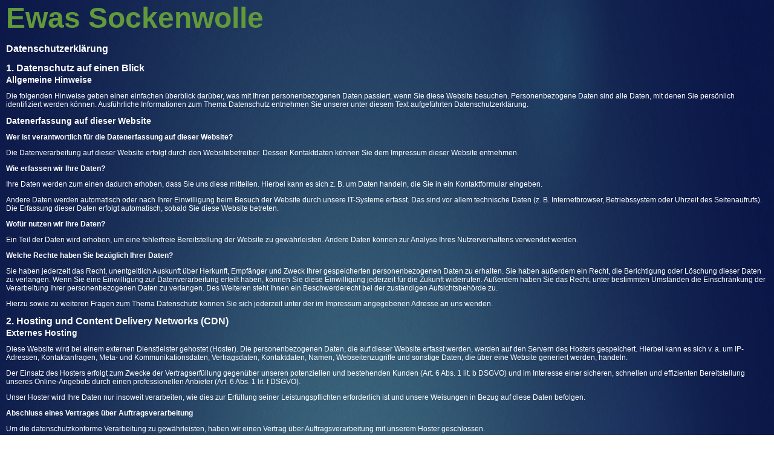

--- FILE ---
content_type: text/css
request_url: http://ewas-sockenwolle.de/default.css
body_size: 26060
content:


body 					{ 	background-color : #ffffff;			
							font-family : Arial, Helvetica, sans-serif;
						  	font-size   : 12px;					
							color : #000000;
							alink : #102173; vlink : Black;
							margin-top: 2px; margin-left: 10px;
							background-image:url(background.png);
							background-size: 100% 100%;
							background-repeat : no-repeat;
						  	
							xscrollbar-arrow-color:#000000;
						  	xscrollbar-base-color:#dedede;
						  	xscrollbar-darkshadow-color:#f0f0f0;
						  	xscrollbar-face-color:#dedede;
						  	xscrollbar-highlight-color:#f0f0f0;
						  	xscrollbar-shadow-color:#000000;		
						}
																
,span 					{ font-size   : 12px;					font-family : Arial, Helvetica, sans-serif; }
th,td,div 				{ font-size   : 12px;					font-family : Arial, Helvetica, sans-serif;	}


/* Farben */ 

Green_RAL_6018			{ background-color : #61993B; }
Green_RAL_6018 a		{ background-color : #61993B; }

.BlueDark				{ background-color : #193153; }
.BlueDark a				{ background-color : #193153; }


.GreyDark 				{ background-color : #828C9B; }
.GreyDark a				{ background-color : #828C9B; }

.GreyMedium				{ background-color : #dedede; }
.GreyMedium a			{ background-color : #dedede; }

.GreyLight				{ background-color : #f0f0f0; }
.GreyLight a			{ background-color : #f0f0f0; }

.GreyBackground			{ background-color : #e9eaea; }
.GreyBackground a		{ background-color : #e9eaea; }

/* Linien*/

hr						{ 
							border: 0; 
							width: 100%; 
							height: 3px; 
							background-color: #61993B; 
						} 

/* Headlines */


H1						{ font-size   : 48px;					
							font-family : Arial, Helvetica, sans-serif;
						  	font-weight : bold;					
							color : #61993B;
						  	margin-bottom : 2px;
							margin-top: 0px;
							
						}
						
H2						{ font-size   : 16px;					
							font-family : Arial, Helvetica, sans-serif;
						  	font-weight : bold;					
							color : White; 	
						  	margin-bottom : 2px;															
						}
						
H3						{ font-size   : 14px;					
							font-family : Arial, Helvetica, sans-serif;
						  	font-weight : bold;																		
							color : White;	
						  	margin-bottom : 2px;
							margin-top: 0px;
						}
						
H4						{ font-size   : 13px;						
							font-family : Arial, Helvetica, sans-serif;
						  	font-weight : bold;					
							color : #193153;	
						  	margin-bottom : 2px					
							}
							
							
.H1Kapitaelchen			{ font-size   : 32px;					
							font-family : Arial, Helvetica, sans-serif;
						  	font-weight : bold;																	
							color : #193153; 
						}


.startHead				{ font-size   : 16px;					
							font-family : Arial, Helvetica, sans-serif;
						  	font-weight : regular;				
							color : #2E2E30; 
						}
							
.startSubHead			{ font-size   : 12px;							
							font-family : Arial, Helvetica, sans-serif;
						  	font-weight : bold;					
							color : #2E2E30; 
						}
							
.MyWebHg				{ background-color : #F2F4F7;}
.MyWebHg a				{ background-color : #F2F4F7; padding-left  : 0px;}
.MyGroupHg				{ background-color : #FAFAFC; padding-left  : 0px;}
.MyGroupHg a			{ background-color : #FAFAFC; }

.NewsHg					{ background-color : #ffffff; }
.NewsHg a				{ background-color : #ffffff; }

.newsDate				{ font-size   : 11px;					
							font-family : Arial, Helvetica, sans-serif;
						  	font-weight : bold;				
							color : #193153; 
						}
.newsHead				{ font-size   : 12px;					
							font-family : Arial, Helvetica, sans-serif;
						  	font-weight : regular;				
							color : #000000; 
						}
.newsText				{ font-size   : 11px;					
							font-family : Arial, Helvetica, sans-serif;
						  	font-weight : regular;				
							color : #000000; 
						}

						  

.formtextfeld 			{ width: 250px; height: 20px;

							background-color:#ffffff;
							border-top : 1px solid #2E2E30;
							border-bottom : 1px solid #2E2E30;
							border-left : 1px solid #2E2E30;
							border-right : 1px solid #2E2E30;
						}


.FontSmall11			{ font-size   : 11px;					
							font-family : Arial, Helvetica, sans-serif; 
						  	color  	  	: White;}


.FontSmall10			{ font-size   : 10px;					
							font-family : Arial, Helvetica, sans-serif; }
.FontSmall10Bold		{ font-size   : 10px;					
							font-family : Arial, Helvetica, sans-serif; 
						  	font-weight : bold;				  	}

.FontSmall10BoldRot		{ font-size   : 10px;					
							font-family : Arial, Helvetica, sans-serif; 
						  	font-weight : bold;				  	
						  	color : #990000;						}
              
.FontSmall11Bold		{ font-size   : 11px;					
							font-family : Arial, Helvetica, sans-serif; 
						  	font-weight : bold;				  	}

.FontSmall11BoldRot		{ font-size   : 11px;					
							font-family : Arial, Helvetica, sans-serif; 
						  	font-weight : bold;				  	
						  	color : #990000;						}


.FontSmall09			{ font-size   :  9px;					
							font-family : Arial, Helvetica, sans-serif; }




.FontBig12GreyBold		{ font-size   : 12px;					
							font-family : Arial, Helvetica, sans-serif; 
						  	color 	  : #828C9B;
						  	font-weight : bold;					}
						  
.FontBig13				{ font-size   : 13px;					
							font-family : Arial, Helvetica, sans-serif; }
.FontBig13n				{ font-size   : 13px;					
							font-family : Arial, Helvetica, sans-serif; 
						  	color : #ffffff; 						}

.FontBig13Bold			{ font-size   	: 13px;					
							font-family : Arial, Helvetica, sans-serif; 
						  	color  	  	: White;
						  	font-weight : bold;					}




						  
a 						{ xbackground-color : #dedede;			
							color : #193153; 
						  	padding-left  : 3px;					
							text-decoration: none; 
						  	padding-right : 0px					
						}
a:hover  				{ xbackground-color : #61993B;			
							xcolor : #000000; 
						  	padding-left  : 3px;					
							text-decoration: none; 
						  	padding-right : 0px					
						}

						  
.aedit							{
	background-color : Red;
	color : White;
	padding-left : 5px;
	text-decoration: none;
	padding-right : 5px
}

.aedit a 						{
	background-color : Red;
	color : White;
	padding-left : 5px;
	text-decoration: none;
	padding-right : 5px
}

.aedit a:hover  				{
	background-color : Red;
	color : White;
	padding-left : 5px;
	text-decoration: none;
	padding-right : 5px
}






.TableGreen			{ background-color : #61993B; 			
							font-family : Arial, Helvetica, sans-serif; 
						  	font-size : 12px; 					
							color : #ffffff;	
							
							border-bottom: 1px solid #a6a7a8;
							border-right: 1px solid #d0d0d0;
						}
												
						
.TableGreen a			{ background-color : #61993B; 			}


.TableBlueDark			{ background-color : #193153; 			
							font-family : Arial, Helvetica, sans-serif; 
						  	font-size : 12px; 					
							color : #ffffff;	
							
							border-bottom: 1px solid #a6a7a8;	
							border-right: 1px solid #d0d0d0;
						}
.TableBlueDark a		{ background-color : #193153; 			
							color : #ffffff;	}


.TableGreyDark 			{ background-color : #828C9B;  			
							font-family : Arial, Helvetica, sans-serif; 
						  	font-size : 12px; 					
							color : #ffffff;	
							
							border-bottom: 1px solid #a6a7a8;	
							border-right: 1px solid #d0d0d0;
						}
.TableGreyDark a		{ background-color : #828C9B;  			
							color : #ffffff;	}


.TableGreyMedium		{ background-color : #dedede;  			
							font-family : Arial, Helvetica, sans-serif; 
						  	font-size : 12px; 					
							color : #000000;	
							
							border-bottom: 1px solid #a6a7a8;	
							border-right: 1px solid #d0d0d0;
						}
.TableGreyMedium a		{ background-color : #dedede;  			}


.TableGreyLight			{ background-color : #f0f0f0;  			
							font-family : Arial, Helvetica, sans-serif; 
						  	font-size : 12px; 					
							color : #000000;
							
							border-bottom: 1px solid #a6a7a8;
							border-right: 1px solid #d0d0d0;	
						}
.TableGreyLight a		{ background-color : #f0f0f0;  			}

	
.TableGreenBold		{ background-color : #61993B; 													
							font-family : Arial, Helvetica, sans-serif; 
						  	font-size : 12px; 					
							color : #ffffff;	
						  	font-weight : bold; 			
							
							border-bottom: 1px solid #a6a7a8;
							border-right: 1px solid #d0d0d0;			
						}
.TableGreenBold a		{ background-color : #61993B;
							color: #ffffff; 			}


.TableBlueDarkBold		{ background-color : #193153; 			
							font-family : Arial, Helvetica, sans-serif; 
							font-size   : 12px; 					
							color : #ffffff;
							font-weight : bold; 	
							
							border-bottom: 1px solid #a6a7a8;
							border-right: 1px solid #d0d0d0;					
						}
.TableBlueDarkBold a	{ background-color : #193153; 			
							color : #ffffff;	}


.TableGreyDarkBold		{ background-color : #828C9B;  			
							font-family : Arial, Helvetica, sans-serif; 
							font-size   : 12px; 					
							color : #ffffff;
							font-weight : bold; 	
							
							border-bottom: 1px solid #a6a7a8;
							border-right: 1px solid #d0d0d0;					
						}
.TableGreyDarkBold a	{ background-color : #828C9B;  			
							color : #ffffff;	}


.TableGreyMediumBold	{ background-color : #dedede;  			
							font-family : Arial, Helvetica, sans-serif; 
							font-size   : 12px; 					
							color : #000000;
							font-weight : bold; 	
							
							border-bottom: 1px solid #a6a7a8;
							border-right: 1px solid #d0d0d0;														
						}
.TableGreyMediumBold a	{ background-color : #dedede;  			}


.TableGreyLightBold		{ background-color : #f0f0f0;  			
							font-family : Arial, Helvetica, sans-serif; 
							font-size   : 12px; 					
							color : #000000;
						  	font-weight : bold; 	
							
							border-bottom: 1px solid #a6a7a8;
							border-right: 1px solid #d0d0d0;					
						}
.TableGreyLightBold a	{ background-color : #f0f0f0;  			}



.TableGreenCenter			{ background-color : #61993B; 			
								font-family : Arial, Helvetica, sans-serif; 
							  	font-size : 12px; 				
								color : #ffffff;	
							  	text-align: center;			
								
								border-bottom: 1px solid #a6a7a8;
								border-right: 1px solid #d0d0d0;			
							}
.TableGreenCenter a		{ background-color : #61993B; 			}


.TableBlueDarkCenter		{ background-color : #193153; 			
								font-family : Arial, Helvetica, sans-serif; 
								font-size : 12px; 					
								color : #ffffff;	
								text-align: center;		
								
								border-bottom: 1px solid #a6a7a8;
								border-right: 1px solid #d0d0d0;				
							}
.TableBlueDarkCenter a		{ background-color : #193153; 			
								color : #ffffff;	
							}

							  
.TableGreyDarkCenter 		{ background-color : #828C9B;  			
								font-family : Arial, Helvetica, sans-serif; 
								font-size : 12px; 					
								color : #ffffff;	
								text-align: center;		
								
								border-bottom: 1px solid #a6a7a8;
								border-right: 1px solid #d0d0d0;				
							}
.TableGreyDarkCenter a 		{ background-color : #828C9B;  			
								color : #ffffff;	}


.TableGreyMediumCenter		{ background-color : #dedede;  			
								font-family : Arial, Helvetica, sans-serif; 
								font-size : 12px; 					
								color : #000000;	
								text-align: center;		
								
								border-bottom: 1px solid #a6a7a8;
								border-right: 1px solid #d0d0d0;				
							}
.TableGreyMediumCenter a	{ background-color : #dedede;  			}


.TableGreyLightCenter		{ background-color : #f0f0f0;  			
								font-family : Arial, Helvetica, sans-serif; 
								font-size : 12px; 					
								color : #000000; 
								text-align: center;	
									
								border-bottom: 1px solid #a6a7a8;
								border-right: 1px solid #d0d0d0;				
							}
.TableGreyLightCenter a		{ background-color : #f0f0f0; 			}



.TableGreenBoldCenter		{ background-color : #61993B; 			
								font-family : Arial, Helvetica, sans-serif; 
							  	font-size : 12px; 					
								color : #ffffff;	
							  	font-weight : bold;
							  	text-align: center;			
								
								border-bottom: 1px solid #a6a7a8;
								border-right: 1px solid #d0d0d0;			
							}
.TableGreenBoldCenter a	{ background-color : #61993B; 	}



.TableBlueDarkBoldCenter	{ background-color : #193153; 			
								font-family : Arial, Helvetica, sans-serif; 
							  	font-size : 12px; 					
								color : #ffffff;	
							  	font-weight : bold;
							  	/*text-align: center;*/
								
								border-bottom: 1px solid #a6a7a8;
								border-right: 1px solid #d0d0d0;	
							}
.TableBlueDarkBoldCenter a	{ background-color : #193153; 			
								color : #ffffff;	
							}


.TableRedDarkBoldCenter		{ background-color : #770000; 			
								font-family : Arial, Helvetica, sans-serif; 
								font-size : 12px; 					
								color : #ffffff;	
								font-weight : bold;
								text-align: center;			
								
								border-bottom: 1px solid #a6a7a8;
								border-right: 1px solid #d0d0d0;			
							}
.TableRedDarkBoldCenter a	{ background-color : #770000; 			
														color : #ffffff;	}

.TableRedBoldCenter			{ background-color : #ff0000; 			
								font-family : Arial, Helvetica, sans-serif; 
								font-size : 12px; 					
								color : #ffffff;	
								font-weight : bold;
								text-align: center;			
								
								border-bottom: 1px solid #a6a7a8;
								border-right: 1px solid #d0d0d0;			
							}
.TableRedBoldCenter a		{ background-color : #ff0000; 			
								color : #ffffff;	}

.TableGreyDarkBoldCenter	{ background-color : #828C9B;  			
								font-family : Arial, Helvetica, sans-serif; 
								font-size : 12px; 					
								color : #ffffff;	
								font-weight : bold;
								text-align: center;		
								
								border-bottom: 1px solid #a6a7a8;	
								border-right: 1px solid #d0d0d0;			
							}
.TableGreyDarkBoldCenter a	{ background-color : #828C9B;  			
								color : #ffffff;	}


.TableGreyMediumBoldCenter	{ background-color : #dedede;  			
								font-family : Arial, Helvetica, sans-serif; 
								font-size : 12px; 					
								color : #000000;	
								font-weight : bold;
								text-align: center;			
								
								border-bottom: 1px solid #a6a7a8;	
								border-right: 1px solid #d0d0d0;		
							}
.TableGreyMediumBoldCenter a { background-color : #dedede;  		}


.TableGreyLightBoldCenter	{ background-color : #f0f0f0;  			
								font-family : Arial, Helvetica, sans-serif; 
								font-size : 12px; 					
								color : #000000; 
								font-weight : bold;
								text-align: center;		
								
								border-bottom: 1px solid #a6a7a8;
								border-right: 1px solid #d0d0d0;				
							}
.TableGreyLightBoldCenter a	{ background-color : #f0f0f0;  			}






.TableGreenSmall		{ background-color : #61993B; 			
							font-family : Arial, Helvetica, sans-serif; 
						  	font-size : 10px; 					
							color : #ffffff;	
							
							border-bottom: 1px solid #a6a7a8;
							border-right: 1px solid #d0d0d0;	
						}
.TableGreenSmall a		{ background-color : #61993B; 			}


.TableBlueDarkSmall		{ background-color : #193153; 			
							font-family : Arial, Helvetica, sans-serif; 
							font-size : 10px; 					
							color : #ffffff;	
							
							border-bottom: 1px solid #a6a7a8;
							border-right: 1px solid #d0d0d0;	
						}
.TableBlueDarkSmall a	{ background-color : #193153; 			
							color : #ffffff;	}


.TableGreyDarkSmall		{ background-color : #828C9B;  			
							font-family : Arial, Helvetica, sans-serif; 
							font-size : 10px; 					
							color : #ffffff;	
							
							border-bottom: 1px solid #a6a7a8;
							border-right: 1px solid #d0d0d0;	
						}
.TableGreyDarkSmall a	{ background-color : #828C9B;  			
							color : #ffffff; }


.TableGreyMediumSmall	{ background-color : #dedede;  			
							font-family : Arial, Helvetica, sans-serif; 
							font-size : 10px; 					
							color : #000000;	
							
							border-bottom: 1px solid #a6a7a8;
							border-right: 1px solid #d0d0d0;	
						}
.TableGreyMediumSmall a	{ background-color : #dedede;  			}


.TableGreyLightSmall	{ background-color : #f0f0f0;  			
							font-family : Arial, Helvetica, sans-serif; 
							font-size : 10px; 					
							color : #000000;	
							
							border-bottom: 1px solid #a6a7a8;
							border-right: 1px solid #d0d0d0;	
						}
.TableGreyLightSmall a	{ background-color : #f0f0f0;  			}





.TableGreenSmallCenter			{ background-color : #61993B; 			
									font-family : Arial, Helvetica, sans-serif; 
								  	font-size : 10px; 					
									color : #ffffff;	
								  	text-align: center;		
									
									border-bottom: 1px solid #a6a7a8;
									border-right: 1px solid #d0d0d0;				
								}
.TableGreenSmallCenter a		{ background-color : #61993B; 			}


.TableBlueDarkSmallCenter		{ background-color : #193153; 			
									font-family : Arial, Helvetica, sans-serif; 
									font-size : 10px; 					
									color : #ffffff;	
									text-align: center;		
									
									border-bottom: 1px solid #a6a7a8;
									border-right: 1px solid #d0d0d0;				
								}
.TableBlueDarkSmallCenter a		{ background-color : #193153; 			
									color : #ffffff;	}

							  
.TableGreyDarkSmallCenter 		{ background-color : #828C9B;  			
									font-family : Arial, Helvetica, sans-serif; 
									font-size : 10px; 					
									color : #ffffff;	
									text-align: center;			
									
									border-bottom: 1px solid #a6a7a8;
									border-right: 1px solid #d0d0d0;			
								}
.TableGreyDarkSmallCenter a 	{ background-color : #828C9B;  			
									color : #ffffff;	}


.TableGreyMediumSmallCenter		{ background-color : #dedede;  			
									font-family : Arial, Helvetica, sans-serif; 
									font-size : 10px; 					
									color : #000000;	
									text-align: center;		
									
									border-bottom: 1px solid #a6a7a8;
									border-right: 1px solid #d0d0d0;				
								}
.TableGreyMediumSmallCenter a	{ background-color : #dedede;  			}


.TableGreyLightSmallCenter		{ background-color : #f0f0f0;  			
									font-family : Arial, Helvetica, sans-serif; 
									font-size : 10px; 					
									color : #000000; 
									text-align: center;		
									
									border-bottom: 1px solid #a6a7a8;
									border-right: 1px solid #d0d0d0;				
								}
.TableGreyLightSmallCenter a	{ background-color : #f0f0f0; 			}


.TableRedBoldSmallCenter		{ background-color : #ff0000; 			
									font-family : Arial, Helvetica, sans-serif; 
									font-size : 10px; 					
									color : #ffffff;	
									font-weight : bold;
									text-align: center;		
									
									border-bottom: 1px solid #a6a7a8;
									border-right: 1px solid #d0d0d0;				
								}
.TableRedBoldSmallCenter a		{ background-color : #ff0000; 			
									color : #ffffff;	}





#SettingHeader			{ position : relative; left:0px; top:0px; }
.SettingTable			{ width : 90%; }





.SortButtons 					{ font-size : 10px; 				
									background: #ffffff;
								  	/*border : 1px solid #000000 !important; */																	
								}

.SortButtons a 					{ font-size : 10px;					
									background: #ffffff;
								  	color : #000000;					
									border-right: 1px solid #ffffff !important; */										
								}

.SortButtonsInactive			{ font-size : 10px;					
									background: #f0f0f0;
									border : 1px solid #193153; 
								}

.SortButtonsInactive a			{ font-size : 10px;					
									background: #f0f0f0;
								  	color : #000000;					
									border : 1px solid #193153; 
								}







.bgtiteldunkel 	{ background-color : #193153; }
.bgtitelhell 	{ background-color : #61993B; }
.bgdunkel 		{ background-color : #B8BDC7; }
.bghell 		{ background-color : #CFD4E1; }






.adminhell {
	background-color : #dce0e9;
	font-family : Arial, Helvetica, sans-serif;
	font-size : 13px;
	xtext-align: left;
  xalignment: center;
}

.admindunkel {
	background-color : #cfd4e1;
	font-family : Arial, Helvetica, sans-serif;
	font-size : 13px;
	xtext-align: left;
  xalignment: center;
}


.kamhell {
	background-color : #dce0e9;
	font-family : Arial, Helvetica, sans-serif;
	font-size : 11px;
	text-align: left;
  alignment: center;
}


.carthell {
	background-color : #dce0e9;
	text-align: left;
   	alignment: center;
}

.cartdunkel {
	background-color : #cfd4e1;
	font-family : Arial, Helvetica, sans-serif;
	font-size : 13px;
	text-align: left;
   	alignment: center;
}


.LinkBlank td a	{
	color: #193153;
	background-color: #e5e8ee;
	text-decoration: none; 
}
	
.Linkblank td a:hover {
	color: #6e7d9c;
	background-color: #e5e8ee;
	text-decoration: none; 
}




/*************************************************************/
/******************** MEdia Print ****************************/
/*************************************************************/

@media Print {

	.noPrint {
		display: none;
	}

	.TablePrint {
		border-right: 1px solid #000000;	
	}
	
	.TablePrint.TopLine {
		border-top: 1px solid #000000;	
	}
	


	
	.TableGreen {
		font-size: 9px;
		padding: 2px 2px 2px 2px;
		border-top: 1px solid #000000;
		border-bottom: 1px solid #000000;
		border-left: 1px solid #000000;	
		border-right: none;
	}
	
	.TableBlueDark {
		font-size: 9px;
		padding: 2px 2px 2px 2px;
		border-top: 1px solid #000000;
		border-bottom: 1px solid #000000;
		border-left: 1px solid #000000;	
		border-right: none;	
	}
	
	.TableGreyDark {
		font-size: 9px;
		padding: 2px 2px 2px 2px;
		border-bottom: 1px solid #000000;
		border-left: 1px solid #000000;	
		border-right: none;	
	}
	 	
	.TableGreyMedium {
		font-size: 9px;
		padding: 2px 2px 2px 2px;
		border-bottom: 1px solid #000000;
		border-left: 1px solid #000000;	
		border-right: none;	
	}
	
	.TableGreyLight	 {
		font-size: 9px;
		padding: 2px 2px 2px 2px;
		border-bottom: 1px solid #000000;
		border-left: 1px solid #000000;	
		border-right: none;	
	}
	
	.TableGreyLight *	 {
		font-size: 9px;
	}
	
	.TableGreenBold {
		font-size: 9px;
		padding: 2px 2px 2px 2px;
		border-top: 1px solid #000000;
		border-bottom: 1px solid #000000;
		border-left: 1px solid #000000;	
		border-right: none;	
	}
	
	.TableBlueDarkBold {
		font-size: 9px;
		padding: 2px 2px 2px 2px;
		border-top: 1px solid #000000;
		border-bottom: 1px solid #000000;
		border-left: 1px solid #000000;	
		border-right: none;	
	}
		
	.TableGreyDarkBold {
		font-size: 9px;
		padding: 2px 2px 2px 2px;
		border-bottom: 1px solid #000000;
		border-left: 1px solid #000000;	
		border-right: none;	
	}
		
	.TableGreyMediumBold {
		font-size: 9px;
		padding: 2px 2px 2px 2px;
		border-bottom: 1px solid #000000;
		border-left: 1px solid #000000;	
		border-right: none;	
	}
	
	.TableGreyLightBold	 {
		font-size: 9px;
		padding: 2px 2px 2px 2px;
		border-bottom: 1px solid #000000;
		border-left: 1px solid #000000;	
		border-right: none;	
	}
	
	.TableGreenCenter {
		font-size: 9px;
		padding: 2px 2px 2px 2px;
		border-top: 1px solid #000000;
		border-bottom: 1px solid #000000;
		border-left: 1px solid #000000;	
		border-right: none;	
	}
	
	.TableGreenCenter span {
		font-size: 8px;		
	}
	
	.TableBlueDarkCenter {
		font-size: 9px;
		padding: 2px 2px 2px 2px;
		border-top: 1px solid #000000;
		border-bottom: 1px solid #000000;
		border-left: 1px solid #000000;	
		border-right: none;	
	}
	
	.TableGreyDarkCenter {
		font-size: 9px;
		padding: 2px 2px 2px 2px;
		border-bottom: 1px solid #000000;
		border-left: 1px solid #000000;	
		border-right: none;	
	}
	
	.TableGreyMediumCenter {
		font-size: 9px;
		padding: 2px 2px 2px 2px;
		border-bottom: 1px solid #000000;
		border-left: 1px solid #000000;	
		border-right: none;	
	}
	
	.TableGreyMediumCenter * {
		font-size: 9px;
	}
	
	.TableGreyLightCenter {
		font-size: 9px;
		padding: 2px 2px 2px 2px;
		border-bottom: 1px solid #000000;
		border-left: 1px solid #000000;	
		border-right: none;	
	}
	
	.TableGreyLightCenter *{
		font-size: 9px;	
	}
		
	.TableGreenBoldCenter {
		font-size: 9px;
		padding: 2px 2px 2px 2px;
		border-top: 1px solid #000000;
		border-bottom: 1px solid #000000;
		border-left: 1px solid #000000;	
		border-right: none;	
	}
	
	.TableBlueDarkBoldCenter {
		font-size: 9px;
		padding: 2px 2px 2px 2px;
		border-top: 1px solid #000000;
		border-bottom: 1px solid #000000;
		border-left: 1px solid #000000;	
		border-right: none;	
	}
	
	.TableRedDarkBoldCenter {
		font-size: 9px;
		padding: 2px 2px 2px 2px;
		border-bottom: 1px solid #000000;
		border-left: 1px solid #000000;	
		border-right: none;	
	}
	
	.TableRedBoldCenter {
		font-size: 9px;
		padding: 2px 2px 2px 2px;
		border-bottom: 1px solid #000000;
		border-left: 1px solid #000000;	
		border-right: none;	
	}
	
	.TableGreyDarkBoldCenter {
		font-size: 9px;
		padding: 2px 2px 2px 2px;
		border-bottom: 1px solid #000000;
		border-left: 1px solid #000000;	
		border-right: none;	
	}
	
	.TableGreyMediumBoldCenter {
		font-size: 9px;
		padding: 2px 2px 2px 2px;
		border-bottom: 1px solid #000000;
		border-left: 1px solid #000000;	
		border-right: none;	
	}
	
	.TableGreyLightBoldCenter {
		font-size: 9px;
		padding: 2px 2px 2px 2px;
		border-bottom: 1px solid #000000;
		border-left: 1px solid #000000;	
		border-right: none;	
	}
	




	.tdPrintSmall, .tdPrintSmall * {
		font-size: 8px !important;
	}


}

		
	
	

